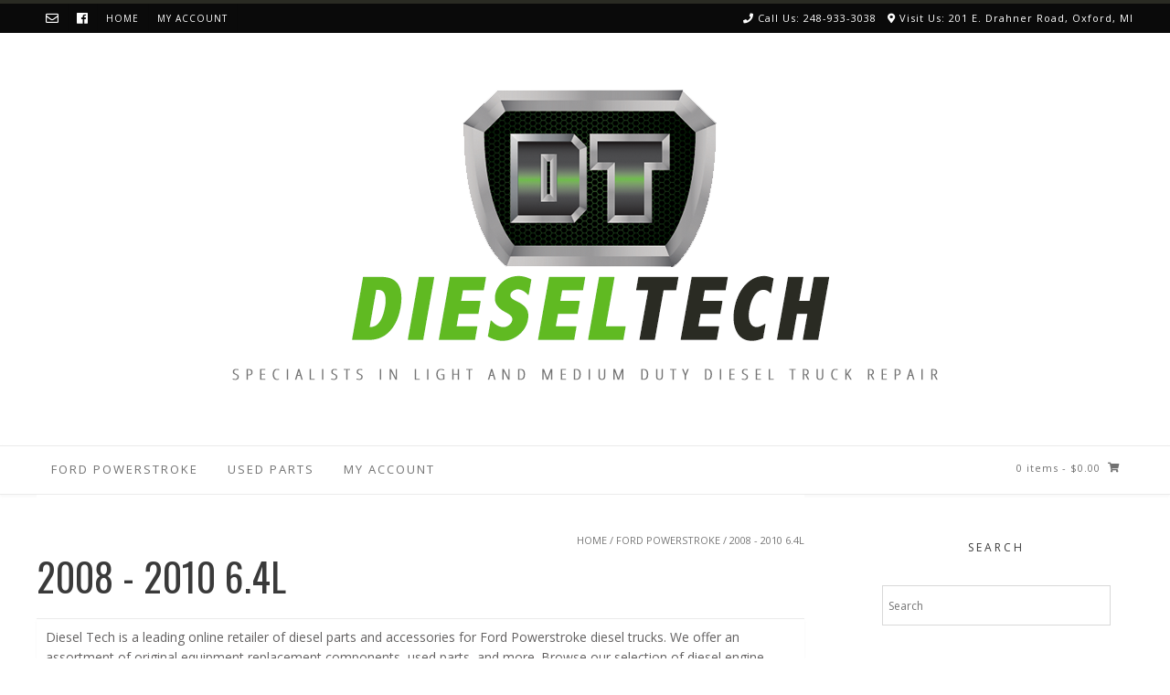

--- FILE ---
content_type: text/html; charset=UTF-8
request_url: https://dieseltechmi.com/product-category/ford-powerstroke/2008-2010-6-4l/
body_size: 15159
content:

<!DOCTYPE html><!-- Avant.ORG -->
<html lang="en-US">
<head>
<meta charset="UTF-8">
<meta name="viewport" content="width=device-width, initial-scale=1">
<link rel="profile" href="http://gmpg.org/xfn/11">
<title>Diesel Tech - 2008 - 2010 6.4L - Purchase Parts Online</title>
<meta name='robots' content='max-image-preview:large' />
	<style>img:is([sizes="auto" i], [sizes^="auto," i]) { contain-intrinsic-size: 3000px 1500px }</style>
	
<!-- This site is optimized with the Yoast SEO plugin v11.3 - https://yoast.com/wordpress/plugins/seo/ -->
<link rel="canonical" href="https://dieseltechmi.com/product-category/ford-powerstroke/2008-2010-6-4l/" />
<meta property="og:locale" content="en_US" />
<meta property="og:type" content="object" />
<meta property="og:title" content="Diesel Tech - 2008 - 2010 6.4L - Purchase Parts Online" />
<meta property="og:description" content="Diesel Tech is a leading online retailer of diesel parts and accessories for Ford Powerstroke diesel trucks. We offer an assortment of original equipment replacement components, used parts, and more. Browse our selection of diesel engine parts including, water pumps, oil filters, belts, air filters,  gaskets, fuel filters, and more for all Ford Powerstroke diesel engines.Browse by part type for 2008 &#8211; 2010 6.4L from the options presented to help you find what you are looking for. If you have any questions at any point, please give us a call or email us (contact@dieseltechmi.com) and we can help you find what you need." />
<meta property="og:url" content="https://dieseltechmi.com/product-category/ford-powerstroke/2008-2010-6-4l/" />
<meta property="og:site_name" content="Diesel Tech" />
<meta name="twitter:card" content="summary_large_image" />
<meta name="twitter:description" content="Diesel Tech is a leading online retailer of diesel parts and accessories for Ford Powerstroke diesel trucks. We offer an assortment of original equipment replacement components, used parts, and more. Browse our selection of diesel engine parts including, water pumps, oil filters, belts, air filters,  gaskets, fuel filters, and more for all Ford Powerstroke diesel engines.Browse by part type for 2008 &#8211; 2010 6.4L from the options presented to help you find what you are looking for. If you have any questions at any point, please give us a call or email us (contact@dieseltechmi.com) and we can help you find what you need." />
<meta name="twitter:title" content="Diesel Tech - 2008 - 2010 6.4L - Purchase Parts Online" />
<script type='application/ld+json' class='yoast-schema-graph yoast-schema-graph--main'>{"@context":"https://schema.org","@graph":[{"@type":"Organization","@id":"https://dieseltechmi.com/#organization","name":"Diesel Tech","url":"https://dieseltechmi.com/","sameAs":["https://www.facebook.com/dieseltechoxford/"]},{"@type":"WebSite","@id":"https://dieseltechmi.com/#website","url":"https://dieseltechmi.com/","name":"Diesel Tech","publisher":{"@id":"https://dieseltechmi.com/#organization"},"potentialAction":{"@type":"SearchAction","target":"https://dieseltechmi.com/?s={search_term_string}","query-input":"required name=search_term_string"}},{"@type":"CollectionPage","@id":"https://dieseltechmi.com/product-category/ford-powerstroke/2008-2010-6-4l/#webpage","url":"https://dieseltechmi.com/product-category/ford-powerstroke/2008-2010-6-4l/","inLanguage":"en-US","name":"Diesel Tech - 2008 - 2010 6.4L - Purchase Parts Online","isPartOf":{"@id":"https://dieseltechmi.com/#website"}}]}</script>
<!-- / Yoast SEO plugin. -->

<link rel='dns-prefetch' href='//fonts.googleapis.com' />
<link rel="alternate" type="application/rss+xml" title="Diesel Tech &raquo; Feed" href="https://dieseltechmi.com/feed/" />
<link rel="alternate" type="application/rss+xml" title="Diesel Tech &raquo; Comments Feed" href="https://dieseltechmi.com/comments/feed/" />
<link rel="alternate" type="application/rss+xml" title="Diesel Tech &raquo; 2008 - 2010 6.4L Category Feed" href="https://dieseltechmi.com/product-category/ford-powerstroke/2008-2010-6-4l/feed/" />
<script type="text/javascript">
/* <![CDATA[ */
window._wpemojiSettings = {"baseUrl":"https:\/\/s.w.org\/images\/core\/emoji\/16.0.1\/72x72\/","ext":".png","svgUrl":"https:\/\/s.w.org\/images\/core\/emoji\/16.0.1\/svg\/","svgExt":".svg","source":{"concatemoji":"https:\/\/dieseltechmi.com\/wp-includes\/js\/wp-emoji-release.min.js?ver=6.8.3"}};
/*! This file is auto-generated */
!function(s,n){var o,i,e;function c(e){try{var t={supportTests:e,timestamp:(new Date).valueOf()};sessionStorage.setItem(o,JSON.stringify(t))}catch(e){}}function p(e,t,n){e.clearRect(0,0,e.canvas.width,e.canvas.height),e.fillText(t,0,0);var t=new Uint32Array(e.getImageData(0,0,e.canvas.width,e.canvas.height).data),a=(e.clearRect(0,0,e.canvas.width,e.canvas.height),e.fillText(n,0,0),new Uint32Array(e.getImageData(0,0,e.canvas.width,e.canvas.height).data));return t.every(function(e,t){return e===a[t]})}function u(e,t){e.clearRect(0,0,e.canvas.width,e.canvas.height),e.fillText(t,0,0);for(var n=e.getImageData(16,16,1,1),a=0;a<n.data.length;a++)if(0!==n.data[a])return!1;return!0}function f(e,t,n,a){switch(t){case"flag":return n(e,"\ud83c\udff3\ufe0f\u200d\u26a7\ufe0f","\ud83c\udff3\ufe0f\u200b\u26a7\ufe0f")?!1:!n(e,"\ud83c\udde8\ud83c\uddf6","\ud83c\udde8\u200b\ud83c\uddf6")&&!n(e,"\ud83c\udff4\udb40\udc67\udb40\udc62\udb40\udc65\udb40\udc6e\udb40\udc67\udb40\udc7f","\ud83c\udff4\u200b\udb40\udc67\u200b\udb40\udc62\u200b\udb40\udc65\u200b\udb40\udc6e\u200b\udb40\udc67\u200b\udb40\udc7f");case"emoji":return!a(e,"\ud83e\udedf")}return!1}function g(e,t,n,a){var r="undefined"!=typeof WorkerGlobalScope&&self instanceof WorkerGlobalScope?new OffscreenCanvas(300,150):s.createElement("canvas"),o=r.getContext("2d",{willReadFrequently:!0}),i=(o.textBaseline="top",o.font="600 32px Arial",{});return e.forEach(function(e){i[e]=t(o,e,n,a)}),i}function t(e){var t=s.createElement("script");t.src=e,t.defer=!0,s.head.appendChild(t)}"undefined"!=typeof Promise&&(o="wpEmojiSettingsSupports",i=["flag","emoji"],n.supports={everything:!0,everythingExceptFlag:!0},e=new Promise(function(e){s.addEventListener("DOMContentLoaded",e,{once:!0})}),new Promise(function(t){var n=function(){try{var e=JSON.parse(sessionStorage.getItem(o));if("object"==typeof e&&"number"==typeof e.timestamp&&(new Date).valueOf()<e.timestamp+604800&&"object"==typeof e.supportTests)return e.supportTests}catch(e){}return null}();if(!n){if("undefined"!=typeof Worker&&"undefined"!=typeof OffscreenCanvas&&"undefined"!=typeof URL&&URL.createObjectURL&&"undefined"!=typeof Blob)try{var e="postMessage("+g.toString()+"("+[JSON.stringify(i),f.toString(),p.toString(),u.toString()].join(",")+"));",a=new Blob([e],{type:"text/javascript"}),r=new Worker(URL.createObjectURL(a),{name:"wpTestEmojiSupports"});return void(r.onmessage=function(e){c(n=e.data),r.terminate(),t(n)})}catch(e){}c(n=g(i,f,p,u))}t(n)}).then(function(e){for(var t in e)n.supports[t]=e[t],n.supports.everything=n.supports.everything&&n.supports[t],"flag"!==t&&(n.supports.everythingExceptFlag=n.supports.everythingExceptFlag&&n.supports[t]);n.supports.everythingExceptFlag=n.supports.everythingExceptFlag&&!n.supports.flag,n.DOMReady=!1,n.readyCallback=function(){n.DOMReady=!0}}).then(function(){return e}).then(function(){var e;n.supports.everything||(n.readyCallback(),(e=n.source||{}).concatemoji?t(e.concatemoji):e.wpemoji&&e.twemoji&&(t(e.twemoji),t(e.wpemoji)))}))}((window,document),window._wpemojiSettings);
/* ]]> */
</script>
<style id='wp-emoji-styles-inline-css' type='text/css'>

	img.wp-smiley, img.emoji {
		display: inline !important;
		border: none !important;
		box-shadow: none !important;
		height: 1em !important;
		width: 1em !important;
		margin: 0 0.07em !important;
		vertical-align: -0.1em !important;
		background: none !important;
		padding: 0 !important;
	}
</style>
<link rel='stylesheet' id='wp-block-library-css' href='https://dieseltechmi.com/wp-includes/css/dist/block-library/style.min.css?ver=6.8.3' type='text/css' media='all' />
<style id='classic-theme-styles-inline-css' type='text/css'>
/*! This file is auto-generated */
.wp-block-button__link{color:#fff;background-color:#32373c;border-radius:9999px;box-shadow:none;text-decoration:none;padding:calc(.667em + 2px) calc(1.333em + 2px);font-size:1.125em}.wp-block-file__button{background:#32373c;color:#fff;text-decoration:none}
</style>
<link rel='stylesheet' id='wc-block-style-css' href='https://dieseltechmi.com/wp-content/plugins/woocommerce/assets/css/blocks/style.css?ver=3.6.4' type='text/css' media='all' />
<style id='global-styles-inline-css' type='text/css'>
:root{--wp--preset--aspect-ratio--square: 1;--wp--preset--aspect-ratio--4-3: 4/3;--wp--preset--aspect-ratio--3-4: 3/4;--wp--preset--aspect-ratio--3-2: 3/2;--wp--preset--aspect-ratio--2-3: 2/3;--wp--preset--aspect-ratio--16-9: 16/9;--wp--preset--aspect-ratio--9-16: 9/16;--wp--preset--color--black: #000000;--wp--preset--color--cyan-bluish-gray: #abb8c3;--wp--preset--color--white: #ffffff;--wp--preset--color--pale-pink: #f78da7;--wp--preset--color--vivid-red: #cf2e2e;--wp--preset--color--luminous-vivid-orange: #ff6900;--wp--preset--color--luminous-vivid-amber: #fcb900;--wp--preset--color--light-green-cyan: #7bdcb5;--wp--preset--color--vivid-green-cyan: #00d084;--wp--preset--color--pale-cyan-blue: #8ed1fc;--wp--preset--color--vivid-cyan-blue: #0693e3;--wp--preset--color--vivid-purple: #9b51e0;--wp--preset--gradient--vivid-cyan-blue-to-vivid-purple: linear-gradient(135deg,rgba(6,147,227,1) 0%,rgb(155,81,224) 100%);--wp--preset--gradient--light-green-cyan-to-vivid-green-cyan: linear-gradient(135deg,rgb(122,220,180) 0%,rgb(0,208,130) 100%);--wp--preset--gradient--luminous-vivid-amber-to-luminous-vivid-orange: linear-gradient(135deg,rgba(252,185,0,1) 0%,rgba(255,105,0,1) 100%);--wp--preset--gradient--luminous-vivid-orange-to-vivid-red: linear-gradient(135deg,rgba(255,105,0,1) 0%,rgb(207,46,46) 100%);--wp--preset--gradient--very-light-gray-to-cyan-bluish-gray: linear-gradient(135deg,rgb(238,238,238) 0%,rgb(169,184,195) 100%);--wp--preset--gradient--cool-to-warm-spectrum: linear-gradient(135deg,rgb(74,234,220) 0%,rgb(151,120,209) 20%,rgb(207,42,186) 40%,rgb(238,44,130) 60%,rgb(251,105,98) 80%,rgb(254,248,76) 100%);--wp--preset--gradient--blush-light-purple: linear-gradient(135deg,rgb(255,206,236) 0%,rgb(152,150,240) 100%);--wp--preset--gradient--blush-bordeaux: linear-gradient(135deg,rgb(254,205,165) 0%,rgb(254,45,45) 50%,rgb(107,0,62) 100%);--wp--preset--gradient--luminous-dusk: linear-gradient(135deg,rgb(255,203,112) 0%,rgb(199,81,192) 50%,rgb(65,88,208) 100%);--wp--preset--gradient--pale-ocean: linear-gradient(135deg,rgb(255,245,203) 0%,rgb(182,227,212) 50%,rgb(51,167,181) 100%);--wp--preset--gradient--electric-grass: linear-gradient(135deg,rgb(202,248,128) 0%,rgb(113,206,126) 100%);--wp--preset--gradient--midnight: linear-gradient(135deg,rgb(2,3,129) 0%,rgb(40,116,252) 100%);--wp--preset--font-size--small: 13px;--wp--preset--font-size--medium: 20px;--wp--preset--font-size--large: 36px;--wp--preset--font-size--x-large: 42px;--wp--preset--spacing--20: 0.44rem;--wp--preset--spacing--30: 0.67rem;--wp--preset--spacing--40: 1rem;--wp--preset--spacing--50: 1.5rem;--wp--preset--spacing--60: 2.25rem;--wp--preset--spacing--70: 3.38rem;--wp--preset--spacing--80: 5.06rem;--wp--preset--shadow--natural: 6px 6px 9px rgba(0, 0, 0, 0.2);--wp--preset--shadow--deep: 12px 12px 50px rgba(0, 0, 0, 0.4);--wp--preset--shadow--sharp: 6px 6px 0px rgba(0, 0, 0, 0.2);--wp--preset--shadow--outlined: 6px 6px 0px -3px rgba(255, 255, 255, 1), 6px 6px rgba(0, 0, 0, 1);--wp--preset--shadow--crisp: 6px 6px 0px rgba(0, 0, 0, 1);}:where(.is-layout-flex){gap: 0.5em;}:where(.is-layout-grid){gap: 0.5em;}body .is-layout-flex{display: flex;}.is-layout-flex{flex-wrap: wrap;align-items: center;}.is-layout-flex > :is(*, div){margin: 0;}body .is-layout-grid{display: grid;}.is-layout-grid > :is(*, div){margin: 0;}:where(.wp-block-columns.is-layout-flex){gap: 2em;}:where(.wp-block-columns.is-layout-grid){gap: 2em;}:where(.wp-block-post-template.is-layout-flex){gap: 1.25em;}:where(.wp-block-post-template.is-layout-grid){gap: 1.25em;}.has-black-color{color: var(--wp--preset--color--black) !important;}.has-cyan-bluish-gray-color{color: var(--wp--preset--color--cyan-bluish-gray) !important;}.has-white-color{color: var(--wp--preset--color--white) !important;}.has-pale-pink-color{color: var(--wp--preset--color--pale-pink) !important;}.has-vivid-red-color{color: var(--wp--preset--color--vivid-red) !important;}.has-luminous-vivid-orange-color{color: var(--wp--preset--color--luminous-vivid-orange) !important;}.has-luminous-vivid-amber-color{color: var(--wp--preset--color--luminous-vivid-amber) !important;}.has-light-green-cyan-color{color: var(--wp--preset--color--light-green-cyan) !important;}.has-vivid-green-cyan-color{color: var(--wp--preset--color--vivid-green-cyan) !important;}.has-pale-cyan-blue-color{color: var(--wp--preset--color--pale-cyan-blue) !important;}.has-vivid-cyan-blue-color{color: var(--wp--preset--color--vivid-cyan-blue) !important;}.has-vivid-purple-color{color: var(--wp--preset--color--vivid-purple) !important;}.has-black-background-color{background-color: var(--wp--preset--color--black) !important;}.has-cyan-bluish-gray-background-color{background-color: var(--wp--preset--color--cyan-bluish-gray) !important;}.has-white-background-color{background-color: var(--wp--preset--color--white) !important;}.has-pale-pink-background-color{background-color: var(--wp--preset--color--pale-pink) !important;}.has-vivid-red-background-color{background-color: var(--wp--preset--color--vivid-red) !important;}.has-luminous-vivid-orange-background-color{background-color: var(--wp--preset--color--luminous-vivid-orange) !important;}.has-luminous-vivid-amber-background-color{background-color: var(--wp--preset--color--luminous-vivid-amber) !important;}.has-light-green-cyan-background-color{background-color: var(--wp--preset--color--light-green-cyan) !important;}.has-vivid-green-cyan-background-color{background-color: var(--wp--preset--color--vivid-green-cyan) !important;}.has-pale-cyan-blue-background-color{background-color: var(--wp--preset--color--pale-cyan-blue) !important;}.has-vivid-cyan-blue-background-color{background-color: var(--wp--preset--color--vivid-cyan-blue) !important;}.has-vivid-purple-background-color{background-color: var(--wp--preset--color--vivid-purple) !important;}.has-black-border-color{border-color: var(--wp--preset--color--black) !important;}.has-cyan-bluish-gray-border-color{border-color: var(--wp--preset--color--cyan-bluish-gray) !important;}.has-white-border-color{border-color: var(--wp--preset--color--white) !important;}.has-pale-pink-border-color{border-color: var(--wp--preset--color--pale-pink) !important;}.has-vivid-red-border-color{border-color: var(--wp--preset--color--vivid-red) !important;}.has-luminous-vivid-orange-border-color{border-color: var(--wp--preset--color--luminous-vivid-orange) !important;}.has-luminous-vivid-amber-border-color{border-color: var(--wp--preset--color--luminous-vivid-amber) !important;}.has-light-green-cyan-border-color{border-color: var(--wp--preset--color--light-green-cyan) !important;}.has-vivid-green-cyan-border-color{border-color: var(--wp--preset--color--vivid-green-cyan) !important;}.has-pale-cyan-blue-border-color{border-color: var(--wp--preset--color--pale-cyan-blue) !important;}.has-vivid-cyan-blue-border-color{border-color: var(--wp--preset--color--vivid-cyan-blue) !important;}.has-vivid-purple-border-color{border-color: var(--wp--preset--color--vivid-purple) !important;}.has-vivid-cyan-blue-to-vivid-purple-gradient-background{background: var(--wp--preset--gradient--vivid-cyan-blue-to-vivid-purple) !important;}.has-light-green-cyan-to-vivid-green-cyan-gradient-background{background: var(--wp--preset--gradient--light-green-cyan-to-vivid-green-cyan) !important;}.has-luminous-vivid-amber-to-luminous-vivid-orange-gradient-background{background: var(--wp--preset--gradient--luminous-vivid-amber-to-luminous-vivid-orange) !important;}.has-luminous-vivid-orange-to-vivid-red-gradient-background{background: var(--wp--preset--gradient--luminous-vivid-orange-to-vivid-red) !important;}.has-very-light-gray-to-cyan-bluish-gray-gradient-background{background: var(--wp--preset--gradient--very-light-gray-to-cyan-bluish-gray) !important;}.has-cool-to-warm-spectrum-gradient-background{background: var(--wp--preset--gradient--cool-to-warm-spectrum) !important;}.has-blush-light-purple-gradient-background{background: var(--wp--preset--gradient--blush-light-purple) !important;}.has-blush-bordeaux-gradient-background{background: var(--wp--preset--gradient--blush-bordeaux) !important;}.has-luminous-dusk-gradient-background{background: var(--wp--preset--gradient--luminous-dusk) !important;}.has-pale-ocean-gradient-background{background: var(--wp--preset--gradient--pale-ocean) !important;}.has-electric-grass-gradient-background{background: var(--wp--preset--gradient--electric-grass) !important;}.has-midnight-gradient-background{background: var(--wp--preset--gradient--midnight) !important;}.has-small-font-size{font-size: var(--wp--preset--font-size--small) !important;}.has-medium-font-size{font-size: var(--wp--preset--font-size--medium) !important;}.has-large-font-size{font-size: var(--wp--preset--font-size--large) !important;}.has-x-large-font-size{font-size: var(--wp--preset--font-size--x-large) !important;}
:where(.wp-block-post-template.is-layout-flex){gap: 1.25em;}:where(.wp-block-post-template.is-layout-grid){gap: 1.25em;}
:where(.wp-block-columns.is-layout-flex){gap: 2em;}:where(.wp-block-columns.is-layout-grid){gap: 2em;}
:root :where(.wp-block-pullquote){font-size: 1.5em;line-height: 1.6;}
</style>
<link rel='stylesheet' id='woocommerce-layout-css' href='https://dieseltechmi.com/wp-content/plugins/woocommerce/assets/css/woocommerce-layout.css?ver=3.6.4' type='text/css' media='all' />
<style id='woocommerce-layout-inline-css' type='text/css'>

	.infinite-scroll .woocommerce-pagination {
		display: none;
	}
</style>
<link rel='stylesheet' id='woocommerce-smallscreen-css' href='https://dieseltechmi.com/wp-content/plugins/woocommerce/assets/css/woocommerce-smallscreen.css?ver=3.6.4' type='text/css' media='only screen and (max-width: 768px)' />
<link rel='stylesheet' id='woocommerce-general-css' href='https://dieseltechmi.com/wp-content/plugins/woocommerce/assets/css/woocommerce.css?ver=3.6.4' type='text/css' media='all' />
<style id='woocommerce-inline-inline-css' type='text/css'>
.woocommerce form .form-row .required { visibility: visible; }
</style>
<link rel='stylesheet' id='aws-style-css' href='https://dieseltechmi.com/wp-content/plugins/advanced-woo-search/assets/css/common.css?ver=1.72' type='text/css' media='all' />
<link rel='stylesheet' id='wpb-google-fonts-css' href='https://fonts.googleapis.com/css?family=Oswald&#038;ver=6.8.3' type='text/css' media='all' />
<link rel='stylesheet' id='customizer_avant_fonts-css' href='//fonts.googleapis.com/css?family=Poiret+One%3Aregular|Lato%3Aregular%2Citalic%2C700|Open+Sans%3Aregular%2Citalic%2C700%26subset%3Dlatin%2C' type='text/css' media='screen' />
<link rel='stylesheet' id='avant-title-font-css' href='//fonts.googleapis.com/css?family=Parisienne&#038;ver=1.1.17' type='text/css' media='all' />
<link rel='stylesheet' id='avant-body-font-default-css' href='//fonts.googleapis.com/css?family=Open+Sans&#038;ver=1.1.17' type='text/css' media='all' />
<link rel='stylesheet' id='avant-heading-font-default-css' href='https://fonts.googleapis.com/css?family=Poppins&#038;ver=1.1.17' type='text/css' media='all' />
<link rel='stylesheet' id='avant-font-awesome-css' href='https://dieseltechmi.com/wp-content/themes/avant/includes/font-awesome/css/all.min.css?ver=5.5.0' type='text/css' media='all' />
<link rel='stylesheet' id='avant-style-css' href='https://dieseltechmi.com/wp-content/themes/savant-child/style.css?ver=1.1.17' type='text/css' media='all' />
<link rel='stylesheet' id='avant-header-style-css' href='https://dieseltechmi.com/wp-content/themes/avant/templates/header/css/header-two.css?ver=1.1.17' type='text/css' media='all' />
<link rel='stylesheet' id='avant-woocommerce-style-css' href='https://dieseltechmi.com/wp-content/themes/avant/includes/css/woocommerce.css?ver=1.1.17' type='text/css' media='all' />
<link rel='stylesheet' id='avant-footer-style-css' href='https://dieseltechmi.com/wp-content/themes/avant/templates/footer/css/footer-standard.css?ver=1.1.17' type='text/css' media='all' />
<link rel='stylesheet' id='sv-wc-payment-gateway-payment-form-css' href='https://dieseltechmi.com/wp-content/plugins/woocommerce-gateway-authorize-net-cim/vendor/skyverge/wc-plugin-framework/woocommerce/payment-gateway/assets/css/frontend/sv-wc-payment-gateway-payment-form.min.css?ver=5.4.0' type='text/css' media='all' />
<link rel='stylesheet' id='savant-css' href='https://dieseltechmi.com/wp-content/themes/avant/style.css?ver=6.8.3' type='text/css' media='all' />
<link rel='stylesheet' id='child-style-css' href='https://dieseltechmi.com/wp-content/themes/savant-child/style.css?ver=1.0.2' type='text/css' media='all' />
<script type="text/javascript" src="https://dieseltechmi.com/wp-includes/js/jquery/jquery.min.js?ver=3.7.1" id="jquery-core-js"></script>
<script type="text/javascript" src="https://dieseltechmi.com/wp-includes/js/jquery/jquery-migrate.min.js?ver=3.4.1" id="jquery-migrate-js"></script>
<script type="text/javascript" src="https://dieseltechmi.com/wp-content/plugins/flexible-shipping/assets/js/checkout.min.js?ver=3.4.0.198" id="fs_saas_checkout-js"></script>
<link rel="https://api.w.org/" href="https://dieseltechmi.com/wp-json/" /><link rel="EditURI" type="application/rsd+xml" title="RSD" href="https://dieseltechmi.com/xmlrpc.php?rsd" />
<meta name="generator" content="WordPress 6.8.3" />
<meta name="generator" content="WooCommerce 3.6.4" />
	<noscript><style>.woocommerce-product-gallery{ opacity: 1 !important; }</style></noscript>
	<style type="text/css" id="custom-background-css">
body.custom-background { background-color: #ffffff; }
</style>
	
<!-- Begin Custom CSS -->
<style type="text/css" id="avant-custom-css">
.site-top-border,
				#comments .form-submit #submit,
				.search-block .search-submit,
				.side-aligned-social a.social-icon,
				.no-results-btn,
				button,
				input[type="button"],
				input[type="reset"],
				input[type="submit"],
				.widget-title-style-underline-short .widget-area .widget-title:after,
				.woocommerce ul.products li.product a.add_to_cart_button, .woocommerce-page ul.products li.product a.add_to_cart_button,
				.woocommerce ul.products li.product .onsale, .woocommerce-page ul.products li.product .onsale,
				.woocommerce button.button.alt,
				.woocommerce-page button.button.alt,
				.woocommerce input.button.alt:hover,
				.woocommerce-page #content input.button.alt:hover,
				.woocommerce .cart-collaterals .shipping_calculator .button,
				.woocommerce-page .cart-collaterals .shipping_calculator .button,
				.woocommerce a.button,
				.woocommerce-page a.button,
				.woocommerce input.button,
				.woocommerce-page #content input.button,
				.woocommerce-page input.button,
				.woocommerce #review_form #respond .form-submit input,
				.woocommerce-page #review_form #respond .form-submit input,
				.woocommerce-cart .wc-proceed-to-checkout a.checkout-button:hover,
				.woocommerce button.button.alt.disabled,.woocommerce button.button.alt.disabled:hover,
				.single-product span.onsale,
				.main-navigation ul ul a:hover,
				.main-navigation ul ul li.current-menu-item > a,
				.main-navigation ul ul li.current_page_item > a,
				.main-navigation ul ul li.current-menu-parent > a,
				.main-navigation ul ul li.current_page_parent > a,
				.main-navigation ul ul li.current-menu-ancestor > a,
				.main-navigation ul ul li.current_page_ancestor > a,
				.main-navigation.avant-nav-style-solid .current_page_item > a,
				.woocommerce .widget_price_filter .ui-slider .ui-slider-range,
				.woocommerce .widget_price_filter .ui-slider .ui-slider-handle,
				.wpcf7-submit,
				.wp-paginate li a:hover,
				.wp-paginate li a:active,
				.wp-paginate li .current,
				.wp-paginate.wpp-modern-grey li a:hover,
				.wp-paginate.wpp-modern-grey li .current{background:inherit;background-color:#2a2b23;}a,
				.content-area .entry-content a,
				#comments a,
				.post-edit-link,
				.site-title a,
				.error-404.not-found .page-header .page-title span,
				.search-button .fa-search,
				.header-cart-checkout.cart-has-items .fa-shopping-cart,
				.woocommerce ul.products li.product .price,
				.site-header-top-right .social-icon:hover,
				.site-footer-bottom-bar .social-icon:hover,
				.site-footer-bottom-bar ul li a:hover,
				a.privacy-policy-link:hover,
				.main-navigation.avant-nav-style-plain ul > li > a:hover,
				.main-navigation.avant-nav-style-plain ul > li.current-menu-item > a,
				.main-navigation.avant-nav-style-plain ul > li.current-menu-ancestor > a,
				.main-navigation.avant-nav-style-plain ul > li.current-menu-parent > a,
				.main-navigation.avant-nav-style-plain ul > li.current_page_parent > a,
				.main-navigation.avant-nav-style-plain ul > li.current_page_ancestor > a,
				.main-navigation.avant-nav-style-plain .current_page_item > a{color:#2a2b23;}.main-navigation button:hover,
				#comments .form-submit #submit:hover,
				.search-block .search-submit:hover,
				.no-results-btn:hover,
				button,
				input[type="button"],
				input[type="reset"],
				input[type="submit"],
				.woocommerce input.button.alt,
				.woocommerce-page #content input.button.alt,
				.woocommerce .cart-collaterals .shipping_calculator .button,
				.woocommerce-page .cart-collaterals .shipping_calculator .button,
				.woocommerce a.button:hover,
				.woocommerce-page a.button:hover,
				.woocommerce input.button:hover,
				.woocommerce-page #content input.button:hover,
				.woocommerce-page input.button:hover,
				.woocommerce ul.products li.product a.add_to_cart_button:hover, .woocommerce-page ul.products li.product a.add_to_cart_button:hover,
				.woocommerce button.button.alt:hover,
				.woocommerce-page button.button.alt:hover,
				.woocommerce #review_form #respond .form-submit input:hover,
				.woocommerce-page #review_form #respond .form-submit input:hover,
				.woocommerce-cart .wc-proceed-to-checkout a.checkout-button,
				.woocommerce .widget_price_filter .price_slider_wrapper .ui-widget-content,
				.wpcf7-submit:hover{background:inherit;background-color:#77ae51;}a:hover,
				.avant-header-nav ul li a:hover,
				.content-area .entry-content a:hover,
				.header-social .social-icon:hover,
				.widget-area .widget a:hover,
				.site-footer-widgets .widget a:hover,
				.site-footer .widget a:hover,
				.search-btn:hover,
				.search-button .fa-search:hover,
				.woocommerce #content div.product p.price,
				.woocommerce-page #content div.product p.price,
				.woocommerce-page div.product p.price,
				.woocommerce #content div.product span.price,
				.woocommerce div.product span.price,
				.woocommerce-page #content div.product span.price,
				.woocommerce-page div.product span.price,
				.woocommerce ul.products li.product .price:hover,
				.woocommerce #content div.product .woocommerce-tabs ul.tabs li.active,
				.woocommerce div.product .woocommerce-tabs ul.tabs li.active,
				.woocommerce-page #content div.product .woocommerce-tabs ul.tabs li.active,
				.woocommerce-page div.product .woocommerce-tabs ul.tabs li.active{color:#77ae51;}h1, h2, h3, h4, h5, h6,
                h1 a, h2 a, h3 a, h4 a, h5 a, h6 a,
                .widget-area .widget-title,
                .main-navigation ul li a,
                .woocommerce table.cart th,
                .woocommerce-page #content table.cart th,
                .woocommerce-page table.cart th,
                .woocommerce input.button.alt,
                .woocommerce-page #content input.button.alt,
                .woocommerce table.cart input,
                .woocommerce-page #content table.cart input,
                .woocommerce-page table.cart input,
                button, input[type="button"],
                input[type="reset"],
                input[type="submit"]{font-family:"Open Sans","Helvetica Neue",sans-serif;}.site-title a{font-family:"Poiret One","Helvetica Neue",sans-serif;}.site-title{font-size:80px;}.site-description{font-size:14px;}.site-branding a.custom-logo-link{max-width:-31px;}.site-branding{padding-bottom:60px;}.site-top-bar.site-header-layout-one .search-block,
				.site-header.site-header-layout-one .site-header-top,
				.site-header.site-header-layout-one .search-block,
				.site-header.site-header-layout-one .main-navigation ul ul,
				.site-header.site-header-layout-two,
				.site-header.site-header-layout-two .site-header-top,
				.site-header.site-header-layout-two .main-navigation ul ul,
				.site-header.site-header-layout-four,
				.site-header.site-header-layout-four .main-navigation ul ul,
				.site-header.site-header-layout-five,
				.site-header.site-header-layout-five .main-navigation ul ul,
				.site-header.site-header-layout-three,
				.site-header.site-header-layout-three .site-header-top,
				.site-header.site-header-layout-three .main-navigation ul ul,
				.site-header-side-container-inner,
				.site-top-bar.site-header-layout-six,
				.site-header.site-header-layout-six,
				.site-header.site-header-layout-six .main-navigation ul ul,
				.site-header-side-container .search-block{background-color:#ffffff;}.site-header.site-header-layout-seven,
				.site-header.site-header-layout-seven .main-navigation ul ul{background-color:rgba(255, 255, 255, 0.30);;}.site-header-top,
				.site-header-social,
				.site-header-search,
				.site-header-layout-one .header-cart,
				.site-header-layout-six .header-cart,
				.main-navigation ul li a,
				.site-header-top .social-icon,
				.site-header.site-header-layout-six .site-top-bar-right-extra-txt{color:#a8a8a8;}.site-top-bar.site-header-layout-one,
				.site-top-bar.site-header-layout-one .site-top-bar-left,
				.site-top-bar.site-header-layout-one .site-top-bar-right,
				.site-top-bar.site-header-layout-one .avant-header-nav ul ul,
				.site-top-bar.site-header-layout-two,
				.site-top-bar.site-header-layout-two .site-top-bar-left,
				.site-top-bar.site-header-layout-two .site-top-bar-right,
				.site-top-bar.site-header-layout-two .avant-header-nav ul ul,
				.site-top-bar.site-header-layout-two .search-block,
				.site-top-bar.site-header-layout-three,
				.site-top-bar.site-header-layout-three .site-top-bar-left,
				.site-top-bar.site-header-layout-three .site-top-bar-right,
				.site-top-bar.site-header-layout-three .avant-header-nav ul ul,
				.site-top-bar.site-header-layout-three .search-block,
				.site-top-bar.site-header-layout-four,
				.site-top-bar.site-header-layout-four .site-top-bar-left,
				.site-top-bar.site-header-layout-four .site-top-bar-right,
				.site-top-bar.site-header-layout-four .avant-header-nav ul ul,
				.site-top-bar.site-header-layout-four .search-block,
				.site-top-bar.site-header-layout-five,
				.site-top-bar.site-header-layout-five .site-top-bar-left,
				.site-top-bar.site-header-layout-five .site-top-bar-right,
				.site-top-bar.site-header-layout-five .avant-header-nav ul ul,
				.site-top-bar.site-header-layout-five .search-block,
				.site-top-bar.site-header-layout-six,
				.site-top-bar.site-header-layout-six .avant-header-nav ul ul,
				.site-top-bar.site-header-layout-seven,
				.site-top-bar.site-header-layout-seven .site-top-bar-left,
				.site-top-bar.site-header-layout-seven .site-top-bar-right,
				.site-top-bar.site-header-layout-seven .search-block{background-color:#0a0a0a;}.site-top-bar{color:#ffffff;}.site-header.site-header-layout-two .site-header-top,
				.site-header.site-header-layout-two .main-navigation ul ul,
				.site-header.site-header-layout-three .site-header-top,
				.site-header.site-header-layout-three .main-navigation ul ul,
				.site-header.site-header-layout-six .site-header-top,
				.site-header.site-header-layout-six .main-navigation ul ul{background-color:#ffffff;}.site-header.site-header-layout-two .site-header-top,
				.site-header.site-header-layout-two .main-navigation ul li a,
				.site-header.site-header-layout-three .site-header-top,
				.site-header.site-header-layout-three .main-navigation ul li a,
				.site-header.site-header-layout-six .site-header-top,
				.site-header.site-header-layout-six .main-navigation ul li a,
				.site-header-layout-six .header-cart{color:#727272;}.site-header.site-header-layout-one .main-navigation ul ul,
				.site-header.site-header-layout-two .main-navigation ul ul,
				.site-header.site-header-layout-three .main-navigation ul ul,
				.site-header.site-header-layout-four .main-navigation ul ul,
				.site-header.site-header-layout-five .main-navigation ul ul,
				.site-header.site-header-layout-six .main-navigation ul ul{background-color:#f7f7f7;}.site-header.site-header-layout-seven .main-navigation ul ul{background-color:rgba(247, 247, 247, 0.30);;}.site-header.site-header-layout-one .main-navigation ul ul li a,
				.site-header.site-header-layout-two .main-navigation ul ul li a,
				.site-header.site-header-layout-three .main-navigation ul ul li a,
				.site-header.site-header-layout-four .main-navigation ul ul li a,
				.site-header.site-header-layout-five .main-navigation ul ul li a,
				.site-header.site-header-layout-six .main-navigation ul ul li a,
				.site-header.site-header-layout-seven .main-navigation ul ul li a{color:#565656;}.site-footer-standard,
				.site-footer.site-footer-social,
				.site-footer.site-footer-custom{background-color:#a3a3a3;}.site-footer{color:#0a0a0a;}.site-footer .widgettitle,
				.site-footer .widget-title{color:#ffffff;border-bottom:1px dotted #ffffff;}.site-footer-bottom-bar{background-color:#0a0a0a;color:#ffffff;}
</style>
<!-- End Custom CSS -->
<!-- WooCommerce Google Analytics Integration -->
		<script type='text/javascript'>
			var gaProperty = 'UA-120685897-1';
			var disableStr = 'ga-disable-' + gaProperty;
			if ( document.cookie.indexOf( disableStr + '=true' ) > -1 ) {
				window[disableStr] = true;
			}
			function gaOptout() {
				document.cookie = disableStr + '=true; expires=Thu, 31 Dec 2099 23:59:59 UTC; path=/';
				window[disableStr] = true;
			}
		</script>
		<script type='text/javascript'>var _gaq = _gaq || [];
		_gaq.push(
			['_setAccount', 'UA-120685897-1'], ['_gat._anonymizeIp'],
			['_setCustomVar', 1, 'logged-in', 'no', 1],
			['_trackPageview']);</script>
		<!-- /WooCommerce Google Analytics Integration --></head>
<body class="archive tax-product_cat term-2008-2010-6-4l term-22 custom-background wp-custom-logo wp-theme-avant wp-child-theme-savant-child woocommerce woocommerce-page woocommerce-no-js elementor-default">
<div id="page" class="hfeed site  avant-home-featured-image avant-site-full-width">
	
	
	
	<div class="site-top-border"></div>	
				
	
	<div class="site-top-bar site-header-layout-two site-top-bar-switch">
		
		<div class="site-container">
			
			<div class="site-top-bar-left">
				
									<span class="site-topbar-no"><i class="fas fa-phone"></i> Call Us: 248-933-3038</span>
								
					            	<span class="site-topbar-ad"><i class="fas fa-map-marker-alt"></i> Visit Us: 201 E. Drahner Road,  Oxford, MI</span>
								
			</div>
			
			<div class="site-top-bar-right">
				
						        
		        					<a href="mailto:c&#111;&#110;tac%74%40&#100;ies%65&#108;%74&#101;chm&#105;.%63&#111;m" title="Send Us an Email" class="social-icon social-email"><i class="far fa-envelope"></i></a><a href="https://www.facebook.com/dieseltechoxford/" target="_blank" title="Find Us on Facebook" class="social-icon social-facebook"><i class="fab fa-facebook"></i></a>								
				<div class="avant-header-nav"><ul id="menu-primary-menu" class="menu"><li id="menu-item-14" class="menu-item menu-item-type-custom menu-item-object-custom menu-item-14"><a href="http://dieseltech">Home</a></li>
<li id="menu-item-10" class="menu-item menu-item-type-post_type menu-item-object-page menu-item-10"><a href="https://dieseltechmi.com/my-account/">My account</a></li>
</ul></div>				
			</div>
			<div class="clearboth"></div>
			
						
		</div>
		
	</div>

<header id="masthead" class="site-header site-header-layout-two ">
	
	<div class="site-container">
			
		<div class="site-branding">
			
				            <a href="https://dieseltechmi.com/" class="custom-logo-link" rel="home"><img width="792" height="360" src="https://dieseltechmi.com/wp-content/uploads/2018/06/Diesel-tech-logo-3-1.png" class="custom-logo" alt="Diesel Repair Logo" decoding="async" fetchpriority="high" srcset="https://dieseltechmi.com/wp-content/uploads/2018/06/Diesel-tech-logo-3-1.png 792w, https://dieseltechmi.com/wp-content/uploads/2018/06/Diesel-tech-logo-3-1-300x136.png 300w, https://dieseltechmi.com/wp-content/uploads/2018/06/Diesel-tech-logo-3-1-768x349.png 768w, https://dieseltechmi.com/wp-content/uploads/2018/06/Diesel-tech-logo-3-1-600x273.png 600w" sizes="(max-width: 792px) 100vw, 792px" /></a>	        			
		</div><!-- .site-branding -->
		
	</div>
	
	<div class="site-header-top">
		
		<div class="site-container">
			<div class="site-header-top-left">
				
				<nav id="site-navigation" class="main-navigation avant-nav-style-plain" role="navigation">
					<span class="header-menu-button"><i class="fas fa-bars"></i><span>menu</span></span>
					<div id="main-menu" class="main-menu-container">
						<span class="main-menu-close"><i class="fas fa-angle-right"></i><i class="fas fa-angle-left"></i></span>
						<div class="menu-store-menu-2-container"><ul id="primary-menu" class="menu"><li id="menu-item-19" class="menu-item menu-item-type-taxonomy menu-item-object-product_cat current-product_cat-ancestor current-menu-ancestor current-menu-parent current-product_cat-parent menu-item-has-children menu-item-19"><a href="https://dieseltechmi.com/product-category/ford-powerstroke/">Ford Powerstroke</a>
<ul class="sub-menu">
	<li id="menu-item-26" class="menu-item menu-item-type-taxonomy menu-item-object-product_cat menu-item-has-children menu-item-26"><a href="https://dieseltechmi.com/product-category/ford-powerstroke/2017-2017-6-7l/">2017 &#8211; 2017 6.7L</a>
	<ul class="sub-menu">
		<li id="menu-item-268" class="menu-item menu-item-type-taxonomy menu-item-object-product_cat menu-item-268"><a href="https://dieseltechmi.com/product-category/ford-powerstroke/2017-2017-6-7l/engine-parts/">Engine Parts</a></li>
	</ul>
</li>
	<li id="menu-item-25" class="menu-item menu-item-type-taxonomy menu-item-object-product_cat menu-item-has-children menu-item-25"><a href="https://dieseltechmi.com/product-category/ford-powerstroke/2011-2016-6-7l/">2011 &#8211; 2016 6.7L</a>
	<ul class="sub-menu">
		<li id="menu-item-293" class="menu-item menu-item-type-taxonomy menu-item-object-product_cat menu-item-293"><a href="https://dieseltechmi.com/product-category/ford-powerstroke/2011-2016-6-7l/engine-parts-2011-2016-6-7l/">Engine Parts</a></li>
	</ul>
</li>
	<li id="menu-item-24" class="menu-item menu-item-type-taxonomy menu-item-object-product_cat current-menu-item menu-item-has-children menu-item-24"><a href="https://dieseltechmi.com/product-category/ford-powerstroke/2008-2010-6-4l/" aria-current="page">2008 &#8211; 2010 6.4L</a>
	<ul class="sub-menu">
		<li id="menu-item-282" class="menu-item menu-item-type-taxonomy menu-item-object-product_cat menu-item-282"><a href="https://dieseltechmi.com/product-category/ford-powerstroke/2008-2010-6-4l/engine-parts-2008-2010-6-4l/">Engine Parts</a></li>
	</ul>
</li>
	<li id="menu-item-23" class="menu-item menu-item-type-taxonomy menu-item-object-product_cat menu-item-has-children menu-item-23"><a href="https://dieseltechmi.com/product-category/ford-powerstroke/2003-2007-6-0l/">2003 &#8211; 2007 6.0L</a>
	<ul class="sub-menu">
		<li id="menu-item-270" class="menu-item menu-item-type-taxonomy menu-item-object-product_cat menu-item-270"><a href="https://dieseltechmi.com/product-category/ford-powerstroke/2003-2007-6-0l/engine-parts-2003-2007-6-0l/">Engine Parts</a></li>
	</ul>
</li>
	<li id="menu-item-22" class="menu-item menu-item-type-taxonomy menu-item-object-product_cat menu-item-has-children menu-item-22"><a href="https://dieseltechmi.com/product-category/ford-powerstroke/1999-2003-7-3l/">1999 &#8211; 2003 7.3L</a>
	<ul class="sub-menu">
		<li id="menu-item-269" class="menu-item menu-item-type-taxonomy menu-item-object-product_cat menu-item-269"><a href="https://dieseltechmi.com/product-category/ford-powerstroke/1999-2003-7-3l/engine-parts-1999-2003-7-3l/">Engine Parts</a></li>
	</ul>
</li>
	<li id="menu-item-21" class="menu-item menu-item-type-taxonomy menu-item-object-product_cat menu-item-has-children menu-item-21"><a href="https://dieseltechmi.com/product-category/ford-powerstroke/1994-1997-7-3l/">1994 &#8211; 1997 7.3L</a>
	<ul class="sub-menu">
		<li id="menu-item-286" class="menu-item menu-item-type-taxonomy menu-item-object-product_cat menu-item-286"><a href="https://dieseltechmi.com/product-category/ford-powerstroke/1994-1997-7-3l/engine-parts-1994-1997-7-3l/">Engine Parts</a></li>
	</ul>
</li>
</ul>
</li>
<li id="menu-item-20" class="menu-item menu-item-type-taxonomy menu-item-object-product_cat menu-item-20"><a href="https://dieseltechmi.com/product-category/used-parts/">Used Parts</a></li>
<li id="menu-item-719" class="menu-item menu-item-type-post_type menu-item-object-page menu-item-has-children menu-item-719"><a href="https://dieseltechmi.com/my-account/">My account</a>
<ul class="sub-menu">
	<li id="menu-item-919" class="menu-item menu-item-type-custom menu-item-object-custom menu-item-919"><a href="http://dieseltech/my-account/edit-account/">Account details</a></li>
	<li id="menu-item-918" class="menu-item menu-item-type-custom menu-item-object-custom menu-item-918"><a href="http://dieseltech/my-account/edit-address/">Addresses</a></li>
	<li id="menu-item-917" class="menu-item menu-item-type-custom menu-item-object-custom menu-item-917"><a href="http://dieseltech/my-account/orders/">Orders</a></li>
</ul>
</li>
</ul></div>					</div>
				</nav><!-- #site-navigation -->
				
			</div>
			
			<div class="site-header-top-right">
				
															<div class="header-cart">
							
				            <a class="header-cart-contents" href="https://dieseltechmi.com/cart/" title="View your shopping cart">
					            <span class="header-cart-amount">
					                0 items<span> - &#036;0.00</span>
					            </span>
					            <span class="header-cart-checkout ">
					                <i class="fas fa-shopping-cart"></i>
					            </span>
					        </a>
							
						</div>
													
			</div>
			<div class="clearboth"></div>
			
		</div>
		
	</div>
	
</header><!-- #masthead -->	
		
	
	

		
									
	<div class="site-container content-container content-has-sidebar   avant-wc-title-align    widget-title-style-plain"><div id="primary" class="content-area"><main id="main" class="site-main" role="main"><nav class="woocommerce-breadcrumb"><a href="https://dieseltechmi.com">Home</a>&nbsp;&#47;&nbsp;<a href="https://dieseltechmi.com/product-category/ford-powerstroke/">Ford Powerstroke</a>&nbsp;&#47;&nbsp;2008 - 2010 6.4L</nav><header class="woocommerce-products-header">
			<h1 class="woocommerce-products-header__title page-title">2008 - 2010 6.4L</h1>

		
	
	<p class="category-description">

	<div class="term-description"><p>Diesel Tech is a leading online retailer of diesel parts and accessories for Ford Powerstroke diesel trucks. We offer an assortment of original equipment replacement components, used parts, and more. Browse our selection of diesel engine parts including, water pumps, oil filters, belts, air filters,  gaskets, fuel filters, and more for all Ford Powerstroke diesel engines.Browse by part type for 2008 &#8211; 2010 6.4L from the options presented to help you find what you are looking for.</p>
<p>If you have any questions at any point, please give us a call or email us (contact@dieseltechmi.com) and we can help you find what you need.</p>
</div>	</p>
</header>
<div class="woocommerce-notices-wrapper"></div><ul class="products columns-3">
<li class="product-category product first">
	<a href="https://dieseltechmi.com/product-category/ford-powerstroke/2008-2010-6-4l/engine-parts-2008-2010-6-4l/"><img src="https://dieseltechmi.com/wp-content/uploads/2018/02/engine-1-300x300.png" alt="Engine Parts" width="300" height="300" srcset="https://dieseltechmi.com/wp-content/uploads/2018/02/engine-1-300x300.png 300w, https://dieseltechmi.com/wp-content/uploads/2018/02/engine-1-100x100.png 100w, https://dieseltechmi.com/wp-content/uploads/2018/02/engine-1-150x150.png 150w" sizes="(max-width: 300px) 100vw, 300px" />		<h2 class="woocommerce-loop-category__title">
			Engine Parts <mark class="count">(4)</mark>		</h2>
		</a></li>
</ul>
</main></div><div id="secondary" class="widget-area " role="complementary">
	<aside id="aws_widget-2" class="widget widget_aws_widget"><h4 class="widget-title">Search</h4><div class="aws-container" data-url="https://dieseltechmi.com/wp-admin/admin-ajax.php" data-siteurl="https://dieseltechmi.com" data-lang="" data-show-loader="true" data-show-more="false" data-show-page="false" data-show-clear="false" data-use-analytics="true" data-min-chars="1" data-buttons-order="1" data-is-mobile="false" ><form class="aws-search-form" action="https://dieseltechmi.com/" method="get" role="search" ><div class="aws-wrapper"><input  type="text" name="s" value="" class="aws-search-field" placeholder="Search" autocomplete="off" /><input type="hidden" name="post_type" value="product"><input type="hidden" name="type_aws" value="true"><div class="aws-search-clear"><span aria-label="Clear Search">×</span></div><div class="aws-loader"></div></div></form></div></aside><aside id="woocommerce_product_categories-2" class="widget woocommerce widget_product_categories"><h4 class="widget-title">Product categories</h4><select  name='product_cat' id='product_cat' class='dropdown_product_cat'>
	<option value=''>Select a category</option>
	<option class="level-0" value="1999-2007">1999 &#8211; 2007</option>
	<option class="level-0" value="air-filter">Air Filter</option>
	<option class="level-0" value="ford-powerstroke">Ford Powerstroke</option>
	<option class="level-1" value="1983-1987-6-9l">&nbsp;&nbsp;&nbsp;1983 &#8211; 1987 6.9L</option>
	<option class="level-1" value="1983-1994-6-9l-7-3l-ford-powerstroke">&nbsp;&nbsp;&nbsp;1983 &#8211; 1994 6.9L 7.3L</option>
	<option class="level-1" value="1988-1994-7-3l">&nbsp;&nbsp;&nbsp;1988 &#8211; 1994 7.3L</option>
	<option class="level-1" value="1992-1994-7-3l">&nbsp;&nbsp;&nbsp;1992 &#8211; 1994 7.3L</option>
	<option class="level-1" value="1994-1997-7-3l">&nbsp;&nbsp;&nbsp;1994 &#8211; 1997 7.3L</option>
	<option class="level-2" value="engine-parts-1994-1997-7-3l">&nbsp;&nbsp;&nbsp;&nbsp;&nbsp;&nbsp;Engine Parts</option>
	<option class="level-1" value="1994-1998-7-3l">&nbsp;&nbsp;&nbsp;1994 &#8211; 1998 7.3L</option>
	<option class="level-1" value="1995-2003-7-3l">&nbsp;&nbsp;&nbsp;1995 &#8211; 2003 7.3L</option>
	<option class="level-1" value="1998-5-2004-7-3l">&nbsp;&nbsp;&nbsp;1998.5 &#8211; 2004 7.3L</option>
	<option class="level-1" value="1999-2003-7-3l">&nbsp;&nbsp;&nbsp;1999 &#8211; 2003 7.3L</option>
	<option class="level-2" value="engine-parts-1999-2003-7-3l">&nbsp;&nbsp;&nbsp;&nbsp;&nbsp;&nbsp;Engine Parts</option>
	<option class="level-1" value="1999-7-3l">&nbsp;&nbsp;&nbsp;1999 7.3L</option>
	<option class="level-1" value="2000-2003-7-3l">&nbsp;&nbsp;&nbsp;2000 &#8211; 2003 7.3L</option>
	<option class="level-1" value="2003-2007-6-0l">&nbsp;&nbsp;&nbsp;2003 &#8211; 2007 6.0L</option>
	<option class="level-2" value="engine-parts-2003-2007-6-0l">&nbsp;&nbsp;&nbsp;&nbsp;&nbsp;&nbsp;Engine Parts</option>
	<option class="level-1" value="2004-2007-f-series-6-0l">&nbsp;&nbsp;&nbsp;2004 &#8211; 2007 F-Series 6.0L</option>
	<option class="level-1" value="2004-2010-6-0l-e-series">&nbsp;&nbsp;&nbsp;2004 &#8211; 2010 6.0L E-Series</option>
	<option class="level-1" value="2006-2009-4-5-lcf-series">&nbsp;&nbsp;&nbsp;2006 &#8211; 2009 4.5 LCF Series</option>
	<option class="level-1" value="2008-2010-6-4l" selected="selected">&nbsp;&nbsp;&nbsp;2008 &#8211; 2010 6.4L</option>
	<option class="level-2" value="engine-parts-2008-2010-6-4l">&nbsp;&nbsp;&nbsp;&nbsp;&nbsp;&nbsp;Engine Parts</option>
	<option class="level-1" value="2011-2016-6-7l">&nbsp;&nbsp;&nbsp;2011 &#8211; 2016 6.7L</option>
	<option class="level-2" value="engine-parts-2011-2016-6-7l">&nbsp;&nbsp;&nbsp;&nbsp;&nbsp;&nbsp;Engine Parts</option>
	<option class="level-1" value="2011-present-6-7l">&nbsp;&nbsp;&nbsp;2011 &#8211; Present 6.7L</option>
	<option class="level-1" value="2017-2017-6-7l">&nbsp;&nbsp;&nbsp;2017 &#8211; 2017 6.7L</option>
	<option class="level-2" value="engine-parts">&nbsp;&nbsp;&nbsp;&nbsp;&nbsp;&nbsp;Engine Parts</option>
	<option class="level-0" value="fuel-filter-2">Fuel Filter</option>
	<option class="level-0" value="new">New</option>
	<option class="level-0" value="oil-filter">Oil Filter</option>
	<option class="level-0" value="transmission-filter">Transmission Filter</option>
	<option class="level-0" value="uncategorized">Uncategorized</option>
	<option class="level-1" value="e-series">&nbsp;&nbsp;&nbsp;E Series</option>
	<option class="level-1" value="excursion">&nbsp;&nbsp;&nbsp;Excursion</option>
	<option class="level-1" value="f-250">&nbsp;&nbsp;&nbsp;F-250</option>
	<option class="level-1" value="f-350">&nbsp;&nbsp;&nbsp;F-350</option>
	<option class="level-1" value="f-450">&nbsp;&nbsp;&nbsp;F-450</option>
	<option class="level-1" value="f-550">&nbsp;&nbsp;&nbsp;F-550</option>
	<option class="level-1" value="f-650">&nbsp;&nbsp;&nbsp;F-650</option>
	<option class="level-1" value="f-750">&nbsp;&nbsp;&nbsp;F-750</option>
	<option class="level-1" value="fuel-filter">&nbsp;&nbsp;&nbsp;Fuel Filter</option>
	<option class="level-1" value="lcf-series">&nbsp;&nbsp;&nbsp;LCF Series</option>
	<option class="level-1" value="new-uncategorized">&nbsp;&nbsp;&nbsp;New</option>
	<option class="level-1" value="new-engine-parts">&nbsp;&nbsp;&nbsp;New Engine Parts</option>
	<option class="level-1" value="oil-filter-uncategorized">&nbsp;&nbsp;&nbsp;Oil Filter</option>
	<option class="level-0" value="used-parts">Used Parts</option>
	<option class="level-1" value="1983-1994-6-9l-7-3l-used-parts">&nbsp;&nbsp;&nbsp;1983 &#8211; 1994 6.9L 7.3L</option>
</select>
</aside><aside id="woocommerce_widget_cart-2" class="widget woocommerce widget_shopping_cart"><h4 class="widget-title">Cart</h4><div class="widget_shopping_cart_content"></div></aside></div><!-- #secondary -->		<div class="clearboth"></div>
	</div><!-- #content -->
	
		
	
		<footer id="colophon" class="site-footer site-footer-standard">

		
	<div class="site-footer-widgets">
        <div class="site-container">
            	            <ul>
	                <li id="custom_html-2" class="widget_text widget widget_custom_html"><h4 class="widget-title">Contact Us</h4><div class="textwidget custom-html-widget"><h3>
	Diesel Tech
</h3>

<h5 class="footer-address">
	201 E. Drahner Road, Oxford, MI 48371
</h5>
<h5 class="footer-address">
	248-933-3038
</h5>
<h5 class="footer-address">
	contact@dieseltechmi.com
</h5></div></li>
<li id="custom_html-5" class="widget_text widget widget_custom_html"><h4 class="widget-title">Hours</h4><div class="textwidget custom-html-widget"><h6> <span style="font-weight:400;">Monday - Friday:</span> 8:00am - 5:00pm
</h6>
<h6>
	Additional hours available by appointment
</h6></div></li>
<li id="pages-2" class="widget widget_pages"><h4 class="widget-title">Customer Service</h4>
			<ul>
				<li class="page_item page-item-1047"><a href="https://dieseltechmi.com/privacy-policy/">Privacy Policy</a></li>
<li class="page_item page-item-4"><a href="https://dieseltechmi.com/shop/">All Products</a></li>
<li class="page_item page-item-7"><a href="https://dieseltechmi.com/my-account/">My account</a></li>
<li class="page_item page-item-5"><a href="https://dieseltechmi.com/cart/">Cart</a></li>
<li class="page_item page-item-6"><a href="https://dieseltechmi.com/checkout/">Checkout</a></li>
<li class="page_item page-item-194"><a href="https://dieseltechmi.com/shipping-return-policies/">Shipping/Return Policies</a></li>
			</ul>

			</li>
<li id="custom_html-4" class="widget_text widget widget_custom_html"><h4 class="widget-title">Subscribe</h4><div class="textwidget custom-html-widget"><!-- Begin MailChimp Signup Form -->
<link href="//cdn-images.mailchimp.com/embedcode/slim-10_7.css" rel="stylesheet" type="text/css">
<style type="text/css">
	#mc_embed_signup{; clear:left; font:14px poppins,Arial,sans-serif; }
	/* Add your own MailChimp form style overrides in your site stylesheet or in this style block.
	   We recommend moving this block and the preceding CSS link to the HEAD of your HTML file. */
</style>
<div id="mc_embed_signup">
<form action="https://dieseltechmi.us17.list-manage.com/subscribe/post?u=f2b0cea2f846b3967d902f0ae&amp;id=8cf4c5a5a4" method="post" id="mc-embedded-subscribe-form" name="mc-embedded-subscribe-form" class="validate" target="_blank" novalidate>
<div id="mc_embed_signup_scroll">
	<label for="mce-EMAIL"></label>
	<input type="email" value="" name="EMAIL" class="email" id="mce-EMAIL" placeholder="email address" required>
<!-- real people should not fill this in and expect good things - do not remove this or risk form bot signups-->
<div style="position: absolute; left: -5000px;" aria-hidden="true"><input type="text" name="b_f2b0cea2f846b3967d902f0ae_8cf4c5a5a4" tabindex="-1" value=""></div>
<div class="clear"><input type="submit" value="Subscribe" name="subscribe" id="mc-embedded-subscribe" class="button"></div>
</div>
</form>
</div>

<!--End mc_embed_signup--></div></li>
	            </ul>
	                    <div class="clearboth"></div>
        </div>
	</div>
	
		
</footer>
<div class="site-footer-bottom-bar ">
	<div class="site-container"><div class="site-footer-bottom-bar-left">Theme: Avant by <a href="https://kairaweb.com/">Kaira</a></div><div class="site-footer-bottom-bar-right">			                <a href="mailto:&#099;&#111;n&#116;&#097;%63%74&#064;%64i%65&#115;%65lte%63&#104;m%69%2ec%6f&#109;" title="Send Us an Email" class="social-icon social-email"><i class="far fa-envelope"></i></a><a href="https://www.facebook.com/dieseltechoxford/" target="_blank" title="Find Us on Facebook" class="social-icon social-facebook"><i class="fab fa-facebook"></i></a></div></div><div class="clearboth"></div>
</div>
		
	


</div><!-- #page -->
<script type="speculationrules">
{"prefetch":[{"source":"document","where":{"and":[{"href_matches":"\/*"},{"not":{"href_matches":["\/wp-*.php","\/wp-admin\/*","\/wp-content\/uploads\/*","\/wp-content\/*","\/wp-content\/plugins\/*","\/wp-content\/themes\/savant-child\/*","\/wp-content\/themes\/avant\/*","\/*\\?(.+)"]}},{"not":{"selector_matches":"a[rel~=\"nofollow\"]"}},{"not":{"selector_matches":".no-prefetch, .no-prefetch a"}}]},"eagerness":"conservative"}]}
</script>
<script type="application/ld+json">{"@context":"https:\/\/schema.org\/","@type":"BreadcrumbList","itemListElement":[{"@type":"ListItem","position":1,"item":{"name":"Home","@id":"https:\/\/dieseltechmi.com"}},{"@type":"ListItem","position":2,"item":{"name":"Ford Powerstroke","@id":"https:\/\/dieseltechmi.com\/product-category\/ford-powerstroke\/"}},{"@type":"ListItem","position":3,"item":{"name":"2008 - 2010 6.4L","@id":"https:\/\/dieseltechmi.com\/product-category\/ford-powerstroke\/2008-2010-6-4l\/"}}]}</script><script type='text/javascript'>(function() {
		var ga = document.createElement('script'); ga.type = 'text/javascript'; ga.async = true;
		ga.src = ('https:' == document.location.protocol ? 'https://ssl' : 'http://www') + '.google-analytics.com/ga.js';
		var s = document.getElementsByTagName('script')[0]; s.parentNode.insertBefore(ga, s);
		})();</script>	<script type="text/javascript">
		var c = document.body.className;
		c = c.replace(/woocommerce-no-js/, 'woocommerce-js');
		document.body.className = c;
	</script>
	<link rel='stylesheet' id='select2-css' href='https://dieseltechmi.com/wp-content/plugins/woocommerce/assets/css/select2.css?ver=3.6.4' type='text/css' media='all' />
<script type="text/javascript" src="https://dieseltechmi.com/wp-content/plugins/woocommerce/assets/js/jquery-blockui/jquery.blockUI.min.js?ver=2.70" id="jquery-blockui-js"></script>
<script type="text/javascript" id="wc-add-to-cart-js-extra">
/* <![CDATA[ */
var wc_add_to_cart_params = {"ajax_url":"\/wp-admin\/admin-ajax.php","wc_ajax_url":"\/?wc-ajax=%%endpoint%%","i18n_view_cart":"View cart","cart_url":"https:\/\/dieseltechmi.com\/cart\/","is_cart":"","cart_redirect_after_add":"no"};
/* ]]> */
</script>
<script type="text/javascript" src="https://dieseltechmi.com/wp-content/plugins/woocommerce/assets/js/frontend/add-to-cart.min.js?ver=3.6.4" id="wc-add-to-cart-js"></script>
<script type="text/javascript" src="https://dieseltechmi.com/wp-content/plugins/woocommerce/assets/js/js-cookie/js.cookie.min.js?ver=2.1.4" id="js-cookie-js"></script>
<script type="text/javascript" id="woocommerce-js-extra">
/* <![CDATA[ */
var woocommerce_params = {"ajax_url":"\/wp-admin\/admin-ajax.php","wc_ajax_url":"\/?wc-ajax=%%endpoint%%"};
/* ]]> */
</script>
<script type="text/javascript" src="https://dieseltechmi.com/wp-content/plugins/woocommerce/assets/js/frontend/woocommerce.min.js?ver=3.6.4" id="woocommerce-js"></script>
<script type="text/javascript" id="wc-cart-fragments-js-extra">
/* <![CDATA[ */
var wc_cart_fragments_params = {"ajax_url":"\/wp-admin\/admin-ajax.php","wc_ajax_url":"\/?wc-ajax=%%endpoint%%","cart_hash_key":"wc_cart_hash_54aa77a0eb39a650b45bf1fd92d2b715","fragment_name":"wc_fragments_54aa77a0eb39a650b45bf1fd92d2b715","request_timeout":"5000"};
/* ]]> */
</script>
<script type="text/javascript" src="https://dieseltechmi.com/wp-content/plugins/woocommerce/assets/js/frontend/cart-fragments.min.js?ver=3.6.4" id="wc-cart-fragments-js"></script>
<script type="text/javascript" id="wc-cart-fragments-js-after">
/* <![CDATA[ */
		jQuery( 'body' ).bind( 'wc_fragments_refreshed', function() {
			jQuery( 'body' ).trigger( 'jetpack-lazy-images-load' );
		} );
	
/* ]]> */
</script>
<script type="text/javascript" id="aws-script-js-extra">
/* <![CDATA[ */
var aws_vars = {"sale":"Sale!","sku":"SKU","showmore":"View all results","noresults":"Nothing found"};
/* ]]> */
</script>
<script type="text/javascript" src="https://dieseltechmi.com/wp-content/plugins/advanced-woo-search/assets/js/common.js?ver=1.72" id="aws-script-js"></script>
<script type="text/javascript" src="https://dieseltechmi.com/wp-content/themes/avant/js/custom.js?ver=1.1.17" id="avant-custom-js-js"></script>
<script type="text/javascript" src="https://dieseltechmi.com/wp-content/themes/avant/js/caroufredsel/jquery.carouFredSel-6.2.1-packed.js?ver=1.1.17" id="caroufredsel-js-js"></script>
<script type="text/javascript" src="https://dieseltechmi.com/wp-content/themes/avant/js/home-slider.js?ver=1.1.17" id="avant-home-slider-js"></script>
<script type="text/javascript" src="https://dieseltechmi.com/wp-content/themes/avant/js/skip-link-focus-fix.js?ver=1.1.17" id="avant-skip-link-focus-fix-js"></script>
<script type="text/javascript" src="https://dieseltechmi.com/wp-content/plugins/woocommerce/assets/js/jquery-payment/jquery.payment.min.js?ver=3.0.0" id="jquery-payment-js"></script>
<script type="text/javascript" id="sv-wc-payment-gateway-payment-form-js-extra">
/* <![CDATA[ */
var sv_wc_payment_gateway_payment_form_params = {"card_number_missing":"Card number is missing","card_number_invalid":"Card number is invalid","card_number_digits_invalid":"Card number is invalid (only digits allowed)","card_number_length_invalid":"Card number is invalid (wrong length)","cvv_missing":"Card security code is missing","cvv_digits_invalid":"Card security code is invalid (only digits are allowed)","cvv_length_invalid":"Card security code is invalid (must be 3 or 4 digits)","card_exp_date_invalid":"Card expiration date is invalid","check_number_digits_invalid":"Check Number is invalid (only digits are allowed)","check_number_missing":"Check Number is missing","drivers_license_state_missing":"Drivers license state is missing","drivers_license_number_missing":"Drivers license number is missing","drivers_license_number_invalid":"Drivers license number is invalid","account_number_missing":"Account Number is missing","account_number_invalid":"Account Number is invalid (only digits are allowed)","account_number_length_invalid":"Account number is invalid (must be between 5 and 17 digits)","routing_number_missing":"Routing Number is missing","routing_number_digits_invalid":"Routing Number is invalid (only digits are allowed)","routing_number_length_invalid":"Routing number is invalid (must be 9 digits)"};
/* ]]> */
</script>
<script type="text/javascript" src="https://dieseltechmi.com/wp-content/plugins/woocommerce-gateway-authorize-net-cim/vendor/skyverge/wc-plugin-framework/woocommerce/payment-gateway/assets/js/frontend/sv-wc-payment-gateway-payment-form.min.js?ver=5.4.0" id="sv-wc-payment-gateway-payment-form-js"></script>
<script type="text/javascript" src="https://dieseltechmi.com/wp-content/plugins/woocommerce-gateway-authorize-net-cim/assets/js/frontend/wc-authorize-net-cim.min.js?ver=3.0.3" id="wc-authorize-net-cim-js"></script>
<script type="text/javascript" src="https://dieseltechmi.com/wp-content/plugins/woocommerce/assets/js/selectWoo/selectWoo.full.min.js?ver=1.0.6" id="selectWoo-js"></script>
<!-- WooCommerce JavaScript -->
<script type="text/javascript">
jQuery(function($) { 

				jQuery( '.dropdown_product_cat' ).change( function() {
					if ( jQuery(this).val() != '' ) {
						var this_page = '';
						var home_url  = 'https://dieseltechmi.com/';
						if ( home_url.indexOf( '?' ) > 0 ) {
							this_page = home_url + '&product_cat=' + jQuery(this).val();
						} else {
							this_page = home_url + '?product_cat=' + jQuery(this).val();
						}
						location.href = this_page;
					} else {
						location.href = 'https://dieseltechmi.com';
					}
				});

				if ( jQuery().selectWoo ) {
					var wc_product_cat_select = function() {
						jQuery( '.dropdown_product_cat' ).selectWoo( {
							placeholder: 'Select a category',
							minimumResultsForSearch: 5,
							width: '100%',
							allowClear: true,
							language: {
								noResults: function() {
									return 'No matches found';
								}
							}
						} );
					};
					wc_product_cat_select();
				}
			


			$( '.add_to_cart_button:not(.product_type_variable, .product_type_grouped)' ).click( function() {
				_gaq.push(['_trackEvent', 'Products', 'Add to Cart', ($(this).data('product_sku')) ? ($(this).data('product_sku')) : ('#' + $(this).data('product_id'))]);
			});
		
 });
</script>
</body>
</html>

--- FILE ---
content_type: text/css
request_url: https://dieseltechmi.com/wp-content/themes/savant-child/style.css?ver=1.1.17
body_size: 2180
content:
/*
Theme Name:   Savant-child
Theme URI:    https://kairaweb.com/child-theme/savant/
Description:  Savant is a redesigned look for the multipurpose WooCommerce theme, Avant. Easily built a professional website or eCommerce store by adding our recommended top plugins from WooCommerce to Page Builders and lots more. Savant is beautiful, clean and comes packed with lots of layout settings, full theme color settings and lots more... Have fun designing your website without any coding knowledge... Savant is the theme you want! Hope you like it!
Author:       Kaira
Author URI:   https://kairaweb.com/
Template:     avant
Version:      1.0.2
License:      GNU General Public License v2 or later
License URI:  http://www.gnu.org/licenses/gpl-2.0.html
Tags:         one-column, two-columns, left-sidebar, right-sidebar, flexible-header, custom-background, custom-colors, custom-header, custom-menu, editor-style, featured-images, footer-widgets, full-width-template, theme-options, translation-ready, blog, e-commerce
Text Domain:  savant-child
*/


/* style info

colors - 
light green: #77ae51; (more transparent version) rgba(119,174,81,0.39);
bright green: #60ba22; rgba(96,186,34,0.39)
dark green : #2a2b23
dark grey: #595858;
fonts - 
Branding and Headers in Store: Abadi MT Condensed Extra Bold;
Text: Poppins;
Headers throughout: Open Sans;

end style info*/


/* Add custom styling from here */

/*FRONT PAGE*/

.site-header,
.page-fimage-banner {
  margin-bottom: 0px!important;
}
@media only screen and (max-width: 980px) {
  .header-menu-button {
  display: block;
  }
}

.site-title a {
  font-weight: 900;
  color: #2a2b23!important;

}
.content-area {
  box-shadow: none;
  padding-left: 0px!important;
  padding-right: 0px!important;
}

.site-branding a img {
  display: inline-block!important;
}

.services-ul {
  line-height: 1.2em!important;
}

.services-ul p {
  margin-left: 5%;
  margin-top: 10px;
  margin-bottom: 5%;
}

.elementor-text-editor.elementor-clearfix {
  margin-top: 20px;
}

.added-images img {
  border-radius: 50%!important;
}
.site-footer-bottom-bar-left {
  display: none;
}

.menu-dropdown-btn a:visited {
  background-color: red;
}

.sub-menu .menu-item a {
  background-color: white;
}

.about-section {
  max-width: 900px;
  margin: 0 auto;
}

#primary {
  padding-bottom: 0px;
}
 
.main-navigation li a {
  font-size: 13px;
}

/*SHOP PAGE*/

/*for displaing the model year on shop page*/
.reb-cat a {
  display: none;
}

.reb-cat a:nth-child(2) {
  display: block;
  color: #60ba22;
  font-size: 1.1em;
}

.woocommerce-products-header {
  display: inline-block;
}

@media screen and (max-width:680px){

  .woocommerce-products-header img {
    display: none;
  }
}

.woocommerce-products-header h1 {
  font-family: 'Oswald', 'Sans-serif';
  text-transform: uppercase;
  font-size: 1.5em!important;
}

.woocommerce-loop-category__title,
.woocommerce-loop-product__title {
  font-family: 'Oswald', sans-serif;
  text-transform: uppercase;
  letter-spacing: 2px;
  font-size: 1.5em!important;
}

.woocommerce-loop-category__title {
  background-color: black;
  color: white;
  padding: 20px!important;
  display: inline;
}

.woocommerce ul.products li.product, .woocommerce-page ul.products li.product,
.woocommerce ul.products li.product:hover, .woocommerce-page ul.products li.product:hover {
  box-shadow: none;
}

.count {
  display: none;
}

.woocommerce-loop-product__title {
  height: 60px!important;
}

.price .woocommerce-Price-amount.amount {
  font-size: 1.2em;
}

.sku {
  font-size: 14px!important;
}

.cat_display {
  display: grid;

}
/*footer*/
#mc_embed_signup_scroll {
  color: #3a3a3a
}

#mc_embed_signup .button {
  font-weight: 200;
  background-color: #595858!important;
}

#mc_embed_signup .button:hover {
  font-weight: 200;
  background-color: #aaa!important;
}

#mc_embed_signup label {
  display: none!important;
}

#mc_embed_signup input.email {
  font-size: 16px;
  color: #3a3a3a;
  font-family:'Poppins', sans-serif;
  font-weight: 200;
}

.site-footer-widgets .widget ul li a {
  color: #3a3a3a;
  font-family:'Poppins', sans-serif;
  font-weight: 200;
  font-size: 14px;
}

.site-footer-widgets .widget ul li a:hover {
  color: white;
}

.site-footer {
  margin-top: 0px!important;
}

.checkout-button {
  width: 300px!important;
}

#order_comments,
#order_review,
#order_review_heading {
  background-color: white!important;
}

/* My account */

.woocommerce-MyAccount-navigation ul {
  display: inline-grid;
}

.woocommerce-account .woocommerce-MyAccount-navigation ul li,
.woocommerce-account .woocommerce-MyAccount-navigation ul li a {
  box-shadow: none!important;
  background-color: white!important;
  border-bottom: .5px solid rgba(0,0,0,.1);
}

.woocommerce-account .woocommerce-MyAccount-navigation ul li:hover,
.woocommerce-account .woocommerce-MyAccount-navigation ul li a:hover {
  background-color: black!important;
  color: white;
}

.woocommerce-MyAccount-content p mark {
  background: white;
}

.woocommerce-info {
  background-color: white!important;
  border: none!important;
/*  float: left;*/
}

.woocommerce-info::before {
  display: none!important;
}

/*product pages*/
.woocommerce-tabs ul.tabs, .woocommerce div.product .woocommerce-tabs ul.tabs, .woocommerce-page #content div.product .woocommerce-tabs ul.tabs, .woocommerce-page div.product .woocommerce-tabs ul.tabs {
  float: none!important;
  width: 100%!important;
}

#tab-title-additional_information {
  display: none;
}

#tab-title-reviews {
  border-bottom: none;
}

.shop_attributes {
    text-align: left;
}

.term-description {
  font-size: 14px;
  box-shadow: 0 -1px 0 rgba(0, 0, 0, 0.08) inset, 0 2px 3px 0 rgba(238, 238, 238, 0.4), 0 1px 0 0 rgba(0, 0, 0, 0.08) inset;
  padding: 10px;
}

/*widget*/

.widget-area {
  box-shadow: none;
}

#secondary {
  margin-top: 10px;
}

.aws-search-field:focus,
.button:focus,
#submit:focus,
.form-submit:focus,
select:focus,
input,
.single_add_to_cart_button:focus {
  outline:0!important;
}

.aws-search-field,
#product_cat {
  background-color: white!important;
  border: 1px solid #ccc;
  width: 250px;
}

#product_cat {
  font-family: 'Open Sans', sans-serif;
  font-size: 12px;
  height: 44px;
  padding: 6px;
  border-radius: 0px!important;
}

select.orderby {
  font-weight:normal!important;
  text-transform: none!important;
}

a.button,
button.wc-forward,
button.checkout.wc-forward {
  border-radius: 0px!important;
  border-bottom-left-radius: 0px
}

.wc-forward {
  width: 125px;
  text-align: center;
}

.woocommerce-mini-cart__buttons a {
  font-family: 'Oswald', 'Sans-serif';
  text-transform: uppercase;
  letter-spacing: 2px;
  padding: 10px!important;
}


/*Text*/
.entry-header h2,
.entry-content h2:not(.elementor-heading-title),
.related h2:not(.woocommerce-loop-product__title),
.summary.entry-summary h1,
.widget.widget_aws_widget h3,
.widget.woocommerce.widget_shopping_cart h3,
.widget.woocommerce.widget_product_categories h3 {
  font-family: 'Oswald', 'Sans-serif';
  text-transform: uppercase;
  font-size: 1.5em!important;
/*  font-style: italic; */
  text-align: left!important;
}

.entry-header h2 {
  font-size: 2em!important;
}

/*CART PAGE*/

.woocommerce-page #order_review_heading {
  display: table!important;
  margin-top: 0px;
  border: 0px!important;
  padding-top: 0px;
  padding-left: 0px;
}

#order_review {
  margin-bottom: 10px;
  padding: 0px;
  border: 0px!important;
}

.woocommerce #order_review, .woocommerce-page #order_review {
  padding-left: 0px;
  padding-right: 0px;
}

#customer_details {
  min-width: 320px;
}

.woocommerce table.shop_table td, .woocommerce-page table.shop_table td {
    padding: 6px 12px;
}

.woocommerce ul.cart_list li a, .woocommerce ul.product_list_widget li a {
  font-weight: 100;
}


--- FILE ---
content_type: text/css
request_url: https://dieseltechmi.com/wp-content/themes/savant-child/style.css?ver=1.0.2
body_size: 2221
content:
/*
Theme Name:   Savant-child
Theme URI:    https://kairaweb.com/child-theme/savant/
Description:  Savant is a redesigned look for the multipurpose WooCommerce theme, Avant. Easily built a professional website or eCommerce store by adding our recommended top plugins from WooCommerce to Page Builders and lots more. Savant is beautiful, clean and comes packed with lots of layout settings, full theme color settings and lots more... Have fun designing your website without any coding knowledge... Savant is the theme you want! Hope you like it!
Author:       Kaira
Author URI:   https://kairaweb.com/
Template:     avant
Version:      1.0.2
License:      GNU General Public License v2 or later
License URI:  http://www.gnu.org/licenses/gpl-2.0.html
Tags:         one-column, two-columns, left-sidebar, right-sidebar, flexible-header, custom-background, custom-colors, custom-header, custom-menu, editor-style, featured-images, footer-widgets, full-width-template, theme-options, translation-ready, blog, e-commerce
Text Domain:  savant-child
*/


/* style info

colors - 
light green: #77ae51; (more transparent version) rgba(119,174,81,0.39);
bright green: #60ba22; rgba(96,186,34,0.39)
dark green : #2a2b23
dark grey: #595858;
fonts - 
Branding and Headers in Store: Abadi MT Condensed Extra Bold;
Text: Poppins;
Headers throughout: Open Sans;

end style info*/


/* Add custom styling from here */

/*FRONT PAGE*/

.site-header,
.page-fimage-banner {
  margin-bottom: 0px!important;
}
@media only screen and (max-width: 980px) {
  .header-menu-button {
  display: block;
  }
}

.site-title a {
  font-weight: 900;
  color: #2a2b23!important;

}
.content-area {
  box-shadow: none;
  padding-left: 0px!important;
  padding-right: 0px!important;
}

.site-branding a img {
  display: inline-block!important;
}

.services-ul {
  line-height: 1.2em!important;
}

.services-ul p {
  margin-left: 5%;
  margin-top: 10px;
  margin-bottom: 5%;
}

.elementor-text-editor.elementor-clearfix {
  margin-top: 20px;
}

.added-images img {
  border-radius: 50%!important;
}
.site-footer-bottom-bar-left {
  display: none;
}

.menu-dropdown-btn a:visited {
  background-color: red;
}

.sub-menu .menu-item a {
  background-color: white;
}

.about-section {
  max-width: 900px;
  margin: 0 auto;
}

#primary {
  padding-bottom: 0px;
}
 
.main-navigation li a {
  font-size: 13px;
}

/*SHOP PAGE*/

/*for displaing the model year on shop page*/
.reb-cat a {
  display: none;
}

.reb-cat a:nth-child(2) {
  display: block;
  color: #60ba22;
  font-size: 1.1em;
}

.woocommerce-products-header {
  display: inline-block;
}

@media screen and (max-width:680px){

  .woocommerce-products-header img {
    display: none;
  }
}

.woocommerce-products-header h1 {
  font-family: 'Oswald', 'Sans-serif';
  text-transform: uppercase;
  font-size: 1.5em!important;
}

.woocommerce-loop-category__title,
.woocommerce-loop-product__title {
  font-family: 'Oswald', sans-serif;
  text-transform: uppercase;
  letter-spacing: 2px;
  font-size: 1.5em!important;
}

.woocommerce-loop-category__title {
  background-color: black;
  color: white;
  padding: 20px!important;
  display: inline;
}

.woocommerce ul.products li.product, .woocommerce-page ul.products li.product,
.woocommerce ul.products li.product:hover, .woocommerce-page ul.products li.product:hover {
  box-shadow: none;
}

.count {
  display: none;
}

.woocommerce-loop-product__title {
  height: 60px!important;
}

.price .woocommerce-Price-amount.amount {
  font-size: 1.2em;
}

.sku {
  font-size: 14px!important;
}

.cat_display {
  display: grid;

}
/*footer*/
#mc_embed_signup_scroll {
  color: #3a3a3a
}

#mc_embed_signup .button {
  font-weight: 200;
  background-color: #595858!important;
}

#mc_embed_signup .button:hover {
  font-weight: 200;
  background-color: #aaa!important;
}

#mc_embed_signup label {
  display: none!important;
}

#mc_embed_signup input.email {
  font-size: 16px;
  color: #3a3a3a;
  font-family:'Poppins', sans-serif;
  font-weight: 200;
}

.site-footer-widgets .widget ul li a {
  color: #3a3a3a;
  font-family:'Poppins', sans-serif;
  font-weight: 200;
  font-size: 14px;
}

.site-footer-widgets .widget ul li a:hover {
  color: white;
}

.site-footer {
  margin-top: 0px!important;
}

.checkout-button {
  width: 300px!important;
}

#order_comments,
#order_review,
#order_review_heading {
  background-color: white!important;
}

/* My account */

.woocommerce-MyAccount-navigation ul {
  display: inline-grid;
}

.woocommerce-account .woocommerce-MyAccount-navigation ul li,
.woocommerce-account .woocommerce-MyAccount-navigation ul li a {
  box-shadow: none!important;
  background-color: white!important;
  border-bottom: .5px solid rgba(0,0,0,.1);
}

.woocommerce-account .woocommerce-MyAccount-navigation ul li:hover,
.woocommerce-account .woocommerce-MyAccount-navigation ul li a:hover {
  background-color: black!important;
  color: white;
}

.woocommerce-MyAccount-content p mark {
  background: white;
}

.woocommerce-info {
  background-color: white!important;
  border: none!important;
/*  float: left;*/
}

.woocommerce-info::before {
  display: none!important;
}

/*product pages*/
.woocommerce-tabs ul.tabs, .woocommerce div.product .woocommerce-tabs ul.tabs, .woocommerce-page #content div.product .woocommerce-tabs ul.tabs, .woocommerce-page div.product .woocommerce-tabs ul.tabs {
  float: none!important;
  width: 100%!important;
}

#tab-title-additional_information {
  display: none;
}

#tab-title-reviews {
  border-bottom: none;
}

.shop_attributes {
    text-align: left;
}

.term-description {
  font-size: 14px;
  box-shadow: 0 -1px 0 rgba(0, 0, 0, 0.08) inset, 0 2px 3px 0 rgba(238, 238, 238, 0.4), 0 1px 0 0 rgba(0, 0, 0, 0.08) inset;
  padding: 10px;
}

/*widget*/

.widget-area {
  box-shadow: none;
}

#secondary {
  margin-top: 10px;
}

.aws-search-field:focus,
.button:focus,
#submit:focus,
.form-submit:focus,
select:focus,
input,
.single_add_to_cart_button:focus {
  outline:0!important;
}

.aws-search-field,
#product_cat {
  background-color: white!important;
  border: 1px solid #ccc;
  width: 250px;
}

#product_cat {
  font-family: 'Open Sans', sans-serif;
  font-size: 12px;
  height: 44px;
  padding: 6px;
  border-radius: 0px!important;
}

select.orderby {
  font-weight:normal!important;
  text-transform: none!important;
}

a.button,
button.wc-forward,
button.checkout.wc-forward {
  border-radius: 0px!important;
  border-bottom-left-radius: 0px
}

.wc-forward {
  width: 125px;
  text-align: center;
}

.woocommerce-mini-cart__buttons a {
  font-family: 'Oswald', 'Sans-serif';
  text-transform: uppercase;
  letter-spacing: 2px;
  padding: 10px!important;
}


/*Text*/
.entry-header h2,
.entry-content h2:not(.elementor-heading-title),
.related h2:not(.woocommerce-loop-product__title),
.summary.entry-summary h1,
.widget.widget_aws_widget h3,
.widget.woocommerce.widget_shopping_cart h3,
.widget.woocommerce.widget_product_categories h3 {
  font-family: 'Oswald', 'Sans-serif';
  text-transform: uppercase;
  font-size: 1.5em!important;
/*  font-style: italic; */
  text-align: left!important;
}

.entry-header h2 {
  font-size: 2em!important;
}

/*CART PAGE*/

.woocommerce-page #order_review_heading {
  display: table!important;
  margin-top: 0px;
  border: 0px!important;
  padding-top: 0px;
  padding-left: 0px;
}

#order_review {
  margin-bottom: 10px;
  padding: 0px;
  border: 0px!important;
}

.woocommerce #order_review, .woocommerce-page #order_review {
  padding-left: 0px;
  padding-right: 0px;
}

#customer_details {
  min-width: 320px;
}

.woocommerce table.shop_table td, .woocommerce-page table.shop_table td {
    padding: 6px 12px;
}

.woocommerce ul.cart_list li a, .woocommerce ul.product_list_widget li a {
  font-weight: 100;
}


--- FILE ---
content_type: application/javascript
request_url: https://dieseltechmi.com/wp-content/plugins/flexible-shipping/assets/js/checkout.min.js?ver=3.4.0.198
body_size: -411
content:
jQuery(document).on("change",".flexible-shipping-collection-point-select",function(){jQuery(document.body).trigger("update_checkout")});